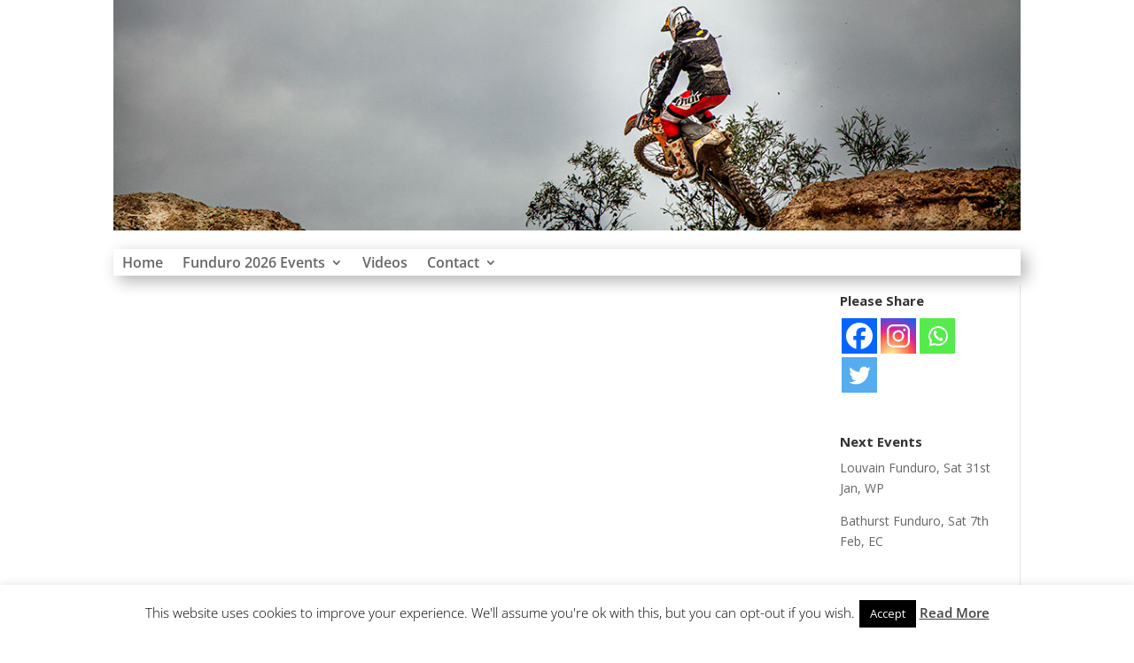

--- FILE ---
content_type: text/html; charset=utf-8
request_url: https://www.google.com/recaptcha/api2/aframe
body_size: 269
content:
<!DOCTYPE HTML><html><head><meta http-equiv="content-type" content="text/html; charset=UTF-8"></head><body><script nonce="RlCfMFD24ECQRIZMRpITMA">/** Anti-fraud and anti-abuse applications only. See google.com/recaptcha */ try{var clients={'sodar':'https://pagead2.googlesyndication.com/pagead/sodar?'};window.addEventListener("message",function(a){try{if(a.source===window.parent){var b=JSON.parse(a.data);var c=clients[b['id']];if(c){var d=document.createElement('img');d.src=c+b['params']+'&rc='+(localStorage.getItem("rc::a")?sessionStorage.getItem("rc::b"):"");window.document.body.appendChild(d);sessionStorage.setItem("rc::e",parseInt(sessionStorage.getItem("rc::e")||0)+1);localStorage.setItem("rc::h",'1769824069399');}}}catch(b){}});window.parent.postMessage("_grecaptcha_ready", "*");}catch(b){}</script></body></html>

--- FILE ---
content_type: text/css
request_url: https://www.funduro.co.za/wp-content/cache/wpfc-minified/lxbahnlc/e0adg.css
body_size: 102
content:
.et_pb_section_0_tb_body.et_pb_section{padding-top:0px;margin-top:-20px}.et_pb_row_0_tb_body.et_pb_row{padding-top:10px!important;padding-bottom:0px!important;margin-top:-30px!important;padding-top:10px;padding-bottom:0px}.et_pb_post_content_0_tb_body{padding-top:20px}.et_pb_sidebar_0_tb_body.et_pb_widget_area h3:first-of-type,.et_pb_sidebar_0_tb_body.et_pb_widget_area h4:first-of-type,.et_pb_sidebar_0_tb_body.et_pb_widget_area h5:first-of-type,.et_pb_sidebar_0_tb_body.et_pb_widget_area h6:first-of-type,.et_pb_sidebar_0_tb_body.et_pb_widget_area h2:first-of-type,.et_pb_sidebar_0_tb_body.et_pb_widget_area h1:first-of-type,.et_pb_sidebar_0_tb_body.et_pb_widget_area .widget-title,.et_pb_sidebar_0_tb_body.et_pb_widget_area .widgettitle{font-weight:700;font-size:15px}.et_pb_sidebar_0_tb_body{padding-top:10px;padding-left:10px;margin-top:10px!important}